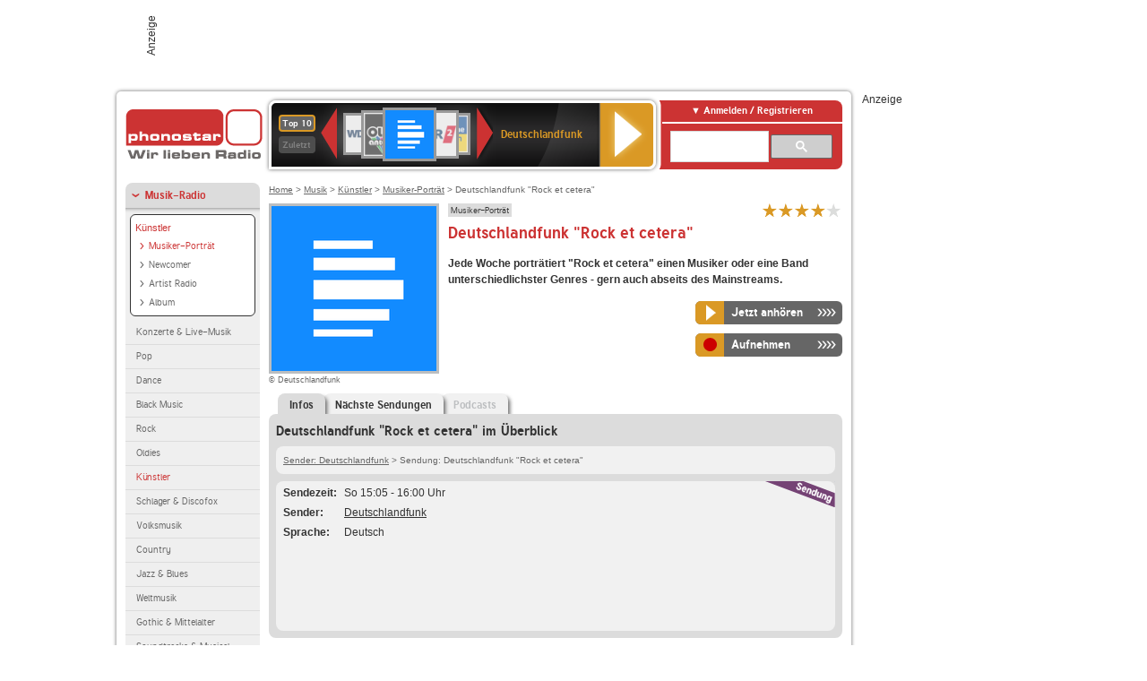

--- FILE ---
content_type: text/html; charset=utf-8
request_url: https://www.phonostar.de/radio/deutschlandfunk/live/rock-et-cetera/s/7448
body_size: 7555
content:
<!DOCTYPE html>
<!--[if lt IE 7]><html class="no-js lt-ie9 lt-ie8 lt-ie7"><![endif]-->
<!--[if IE 7]>   <html class="no-js lt-ie9 lt-ie8"><![endif]-->
<!--[if IE 8]>   <html class="no-js lt-ie9"><![endif]-->
<!--[if gt IE 8]><!--><html class="no-js"><!--<![endif]-->
<head>
  <title>Deutschlandfunk &quot;Rock et cetera&quot; hören und aufnehmen auf</title>
<meta name="description" content="&quot;Rock et cetera&quot; von Deutschlandfunk hören und aufnehmen. Nehmen Sie die Radiosendung &quot;Rock et cetera&quot; in dem Internetradio von phonostar.de" />
<meta property="og:title" content="Deutschlandfunk &quot;Rock et cetera&quot;" />
<meta property="og:type" content="phonostar:broadcast" />
<meta property="og:url" content="https://www.phonostar.de/radio/deutschlandfunk/live/rock-et-cetera/s/7448" />
<meta property="og:image" content="https://www.phonostar.de//images/auto_created/Deutschlandfunk254x54.png" />
<meta property="og:site_name" content="phonostar" />
<meta property="og:description" content="Jede Woche porträtiert &quot;Rock et cetera&quot; einen Musiker oder eine Band unterschiedlichster Genres - gern auch abseits des Mainstreams." />


  <meta name="viewport" content="width=device-width,initial-scale=1" />
  <meta property="fb:app_id" content="301099033252630" />
  <meta name="appstore:developer_url" content=https://www.phonostar.de style="user-select: auto;">
  <meta name="appstore:bundle_id" content="de.phonostar.magenta" style="user-select: auto;">
  <meta name="appstore:store_id" content="de.phonostar.magenta" style="user-select: auto;">

  <link rel="shortcut icon" href="/favicon.ico" />

  <meta name="csrf-param" content="authenticity_token" />
<meta name="csrf-token" content="ci+dDqYX5YyWCBLhMTRc3Qu5OOTBN4vRJIq6WXFiFgjW6Mw4k6G+JMpZyNcDAKSWxY7rMRRlMq6DT6E4ujsSHA==" />


  <link rel="stylesheet" media="screen" href="https://www.phonostar.de/assets/phonostar-9567a627717eb50801d9f7e411a6a17656bdd1a5fa25ce91d312fafc0f6a6448.css" />
<!--[if lte IE 9]>
<link rel="stylesheet" media="screen" href="https://www.phonostar.de/assets/phonostar_split2-ec96a505bd5ce1b4ffb7ae544808f2a00235095ddebc304e5adbda68a0ec65ed.css" />
<![endif]-->
  
  <script src="https://www.phonostar.de/assets/modernizr-a439f66b08f2fdb1e5f0fa0049da0231dba775277c4f5f41b2b3eaa6bdde4d27.js"></script>

    <script src="https://www.googletagmanager.com/gtag/js?id=UA-113856970-1" async="async"></script>
    <script>
      var gaProperty = 'UA-113856970-1';
      var disableStr = 'ga-disable-' + gaProperty;
      if (document.cookie.indexOf(disableStr + '=true') > -1) {
         window[disableStr] = true;
      }
      function gaOptout() {
         document.cookie = disableStr + '=true; expires=Thu, 31 Dec 2099 23:59:59 UTC; path=/';
         window[disableStr] = true;
         alert('Das Tracking ist jetzt deaktiviert');
      }
      (function(i,s,o,g,r,a,m){i['GoogleAnalyticsObject']=r;i[r]=i[r]||function(){
        (i[r].q=i[r].q||[]).push(arguments)},i[r].l=1*new Date();a=s.createElement(o),
         m=s.getElementsByTagName(o)[0];a.async=1;a.src=g;m.parentNode.insertBefore(a,m)
      })(window,document,'script','https://www.google-analytics.com/analytics.js','ga');

      ga('create', gaProperty, 'auto');
      ga('set', 'anonymizeIp', true);
      ga('send', 'pageview');
    </script>
    <script src="https://cdn.stroeerdigitalgroup.de/metatag/live/OMS_phonostar/metaTag.min.js" type="text/javascript" id='ads-src'></script>
</head>
<body>

<div id="page-wrapper">


      <div id="gpt_superbanner_wrapper">
        <div id="oms_gpt_superbanner" class="gpt-collapse-empty ad-banner"></div>
      </div>
     
<div id="oms_gpt_skyscraper" class="ad-sky"></div>

<div id="page">

<!--[if lt IE 8]>
<p class="browser-banner">
  Du nutzt einen <strong>veralteten</strong> Browser. Die volle Funktionalität kann nicht gewährleistet werden.<br />
  Für die bestmögliche Erfahrung dieser Website, aktualisiere bitte auf einen <a href="/browsers">modernen Browser</a>.
</p>
<![endif]-->

<header role="banner" class="page">
  <a rel="home" id="logo" href="/"></a>
    <div id="items-carousel"></div>

    <div class="right">
      <div class="js-radiocloud-top-menu">
          <a id="radiocloud-access-link" href="https://www.phonostar.de/radio/radioaufnehmen/radiocloud/login"><span>Anmelden / Registrieren</span></a>
<div class="radiocloud-access-dropdown">

    <span class="subheading">Anmelden</span>
    
<form novalidate="novalidate" class="small-signin-form" action="https://www.phonostar.de/radio/radioaufnehmen/radiocloud/login" accept-charset="UTF-8" method="post"><input name="utf8" type="hidden" value="&#x2713;" /><input type="hidden" name="authenticity_token" value="McDQGB7XVC7AmAwpmq67r8zZ+6LyFZwiNOiU2iNJy2yVB4EuK2EPhpzJ1h+omkPkAu4odydHJV2TLY+76BDPeA==" />
  <fieldset class="inputs">
    <legend>Anmelden</legend>
    <ol>
      <li>
        <label for="top_menu_user_email">E-Mail</label>
        <input class="email" pattern="[^ @]+@[^ @]+\.[^ @]+" required="required" placeholder="E-Mail" type="text" name="user[email]" id="top_menu_user_email" />
</li>      <li>
        <label for="top_menu_user_password">Passwort</label>
        <input required="required" placeholder="Passwort" type="password" name="user[password]" id="top_menu_user_password" />
        <span class="lost-password"><a href="/radio/radioaufnehmen/radiocloud/passwort/neu">Passwort vergessen?</a></span>
</li></ol></fieldset>    <fieldset>
      <ol>
        <li>
          <div class="checkbox">
            <input name="user[remember_me]" type="hidden" value="0" /><input type="checkbox" value="1" name="user[remember_me]" id="top_menu_user_remember_me" />
            <label for="top_menu_user_remember_me">Angemeldet bleiben</label>
          </div>
</li></ol></fieldset>    <fieldset class="submit show-submit">
    <button name="button" type="submit" class="ui-button-arrow">Anmelden</button>
</fieldset></form>

    <hr>

    <span class="subheading"><a href="https://www.phonostar.de/radio/radioaufnehmen/radiocloud/registrieren">Du bist noch nicht registriert?</a></span>
    <p>
      Erstelle dein <em>kostenloses</em> phonostar-Konto!
      <br />
      Auf der <a href="https://www.phonostar.de/radio/radioaufnehmen/radiocloud/registrieren">Info-Seite</a> findest du alle Informationen zu "Mein phonostar".
</p>
</div>

      </div>
      <div class="mini-search-form cse-search-box" id="site-search"><div class="gcse-searchbox-only" data-resultsUrl="/radio/suchergebnisse" data-queryParameterName="q"></div></div>
      <span class="rounded"></span>
    </div>
</header>
<div id="side">
    <nav id="main">
    <ul>
    <li class="active first">
    <a class="active" href="/radio/musik">Musik-Radio</a>
        <ul data-toggler-text="[&quot;Mehr Genres&quot;,&quot;Weniger Genres&quot;]">
            <li class="first"><div class="rounded-nav-box selected-nav"><a class="active" href="/radio/musik/kuenstler/liste">Künstler</a><ul><li class="active first"><a class="active" href="/radio/musik/musiker-portraet/liste">Musiker-Porträt</a></li><li class=""><a href="/radio/musik/newcomer/liste">Newcomer</a></li><li class=""><a href="/radio/musik/artist-radio/liste">Artist Radio</a></li><li class="last"><a href="/radio/musik/album/liste">Album</a></li></ul></div><a href="/radio/musik/konzerte-live-musik/liste">Konzerte &amp; Live-Musik</a></li>
            <li class=""><a href="/radio/musik/pop/liste">Pop</a></li>
            <li class=""><a href="/radio/musik/dance/liste">Dance</a></li>
            <li class=""><a href="/radio/musik/black-music/liste">Black Music</a></li>
            <li class=""><a href="/radio/musik/rock/liste">Rock</a></li>
            <li class=""><a href="/radio/musik/oldies/liste">Oldies</a></li>
            <li class="active"><a class="active" href="/radio/musik/kuenstler/liste">Künstler</a></li>
            <li class=""><a href="/radio/musik/schlager-discofox/liste">Schlager &amp; Discofox</a></li>
            <li class=""><a href="/radio/musik/volksmusik/liste">Volksmusik</a></li>
            <li class=""><a href="/radio/musik/country/liste">Country</a></li>
            <li class=""><a href="/radio/musik/jazz-blues/liste">Jazz &amp; Blues</a></li>
            <li class=""><a href="/radio/musik/weltmusik/liste">Weltmusik</a></li>
            <li class=""><a href="/radio/musik/gothic-mittelalter/liste">Gothic &amp; Mittelalter</a></li>
            <li class=""><a href="/radio/musik/soundtracks-musical/liste">Soundtracks &amp; Musical</a></li>
            <li class=""><a href="/radio/musik/kinder-musik/liste">Kinder-Musik</a></li>
            <li class="nav-more"><a href="/radio/musik/gay/liste">Gay</a></li>
            <li class="nav-more"><a href="/radio/musik/christliche-musik/liste">Christliche Musik</a></li>
            <li class="nav-more"><a href="/radio/musik/gospel/liste">Gospel</a></li>
            <li class="nav-more"><a href="/radio/musik/meditation-entspannung/liste">Meditation &amp; Entspannung</a></li>
            <li class="nav-more"><a href="/radio/musik/weihnachtsmusik/liste">Weihnachtsmusik</a></li>
            <li class="nav-more"><a href="/radio/musik/bunt-gemischt/liste">Bunt gemischt</a></li>
            <li class="last nav-more"><a href="/radio/musik/sonstiges/liste">Sonstiges</a></li>
        </ul>
    </li>
    <li>
    <a href="/radio/hoerspiel">Hörspiele im Radio</a>
    </li>
    <li>
    <a href="/radio/wort-sport">Wort- &amp; Sport-Radio</a>
    </li>
    <li class="last">
    <a href="/radio/klassik">Klassik-Radio</a>
    </li>
</ul>
<ul>
    <li class="first">
    <a href="/radio/radiosender">Radiosender</a>
    </li>
    <li>
    <a href="/radio/radio-charts/topradios">Beliebteste Radios</a>
    </li>
    <li class="last">
    <a href="/radio/toppodcasts">Beliebteste Podcasts</a>
    </li>
</ul>



    <ul>
      <li class="first last">
        <a href="https://www.phonostar.de/radio/radioaufnehmen/radiocloud/registrieren">Mein phonostar</a>


      </li>
    </ul>
    <ul>
      <li class="first last">
      <a href="/radio/radioaufnehmen">Downloads</a>
      </li>
    </ul>
    <ul >
      <li class="last">
        <a href="/radio/hilfe">Hilfe &amp; Kontakt</a>
      </li>
     </ul>
      <ul class="last">
        <li class="last">
          <a href="/radio/newsletter">Newsletter</a>
        </li>
      </ul>
</nav>

<div id="elsewhere">
  <span>phonostar auf</span> <a class="facebook" rel="nofollow" target="_blank" href="https://www.facebook.com/phonostar">Facebook</a> <a class="twitter" rel="nofollow" target="_blank" href="https://twitter.com/phonostar">Twitter</a>
</div>


</div>

<div id="content" role="main">
  
  <nav id="breadcrumb"><a href="/">Home</a> &gt; <a href="/radio/musik">Musik</a> &gt; <a href="/radio/musik/kuenstler/liste">Künstler</a> &gt; <a href="/radio/musik/musiker-portraet/liste">Musiker-Porträt</a> &gt; Deutschlandfunk "Rock et cetera"</nav>


<section class="detail generic">

  <div class="detail-generic-top">
    <div class="detail-generic-top-left">

      <figure>
          <a title="Deutschlandfunk" href="/radio/deutschlandfunk"><img width="184" height="184" alt="Deutschlandfunk-Logo" src="https://www.phonostar.de/images/auto_created/Deutschlandfunk2184x184.png" /></a><figcaption>&copy; Deutschlandfunk</figcaption>
      </figure>

    </div>

    <header>
        <hgroup>
            <h2><span><a title="Musiker-Porträts hörst du kostenlos auf phonostar.de" href="/radio/musik/musiker-portraet/liste">Musiker-Porträt</a></span></h2>
            <h1>
              Deutschlandfunk &quot;Rock et cetera&quot;
              
            </h1>
        </hgroup>

        <div class="right">
              <div itemscope itemtype="https://schema.org/MediaObject" class="review-aggregate">
    <meta itemprop="name" content="Deutschlandfunk &quot;Rock et cetera&quot;" />
  <div itemprop="aggregateRating" itemscope itemtype="https://schema.org/AggregateRating">
  <meta itemprop="ratingCount" content="24" />
  <meta itemprop="ratingValue" content="4.0" />
  </div>

<div class="ps-rater" data-ps-rater-hint="Klicken &amp; bewerten | 24 Stimmen bisher | Bewertung: 4.0" data-ps-rater-hint-ok="Vielen Dank, deine Stimme wurde gezählt!">

      <a class="ps-rater-item star" data-remote="true" rel="nofollow" data-method="post" href="/rating/broadcast/7448/1">Deutschlandfunk &quot;Rock et cetera&quot; mit 1 bewerten</a>
      <a class="ps-rater-item star" data-remote="true" rel="nofollow" data-method="post" href="/rating/broadcast/7448/2">Deutschlandfunk &quot;Rock et cetera&quot; mit 2 bewerten</a>
      <a class="ps-rater-item star" data-remote="true" rel="nofollow" data-method="post" href="/rating/broadcast/7448/3">Deutschlandfunk &quot;Rock et cetera&quot; mit 3 bewerten</a>
      <a class="ps-rater-item star" data-remote="true" rel="nofollow" data-method="post" href="/rating/broadcast/7448/4">Deutschlandfunk &quot;Rock et cetera&quot; mit 4 bewerten</a>
      <a class="ps-rater-item" data-remote="true" rel="nofollow" data-method="post" href="/rating/broadcast/7448/5">Deutschlandfunk &quot;Rock et cetera&quot; mit 5 bewerten</a>
</div>
  </div>

                
        </div>
    </header>

    <div class="content">
  <p><strong>Jede Woche porträtiert "Rock et cetera" einen Musiker oder eine Band unterschiedlichster Genres - gern auch abseits des Mainstreams.</strong></p><div class="button-wrapper button-fixed-width"><div class="button-wrapper"><span class="multi-button-wrapper player-selection closed" data-ps-player-selection="{&quot;type&quot;:&quot;channel&quot;,&quot;for&quot;:&quot;listen&quot;,&quot;link&quot;:{&quot;online&quot;:[&quot;/online_player/channel/127&quot;,{}],&quot;desktop&quot;:[&quot;psradio://%7CChannelId%7C127&quot;,{}]}}" data-ps-channel-id="127"><span class="ps-button-container ps-icon-button"><a title="Deutschlandfunk Stream hören" target="blank" class="right-arrows ps-button" rel="nofollow" href="psradio://%7CChannelId%7C127"><span class="icon-wrapper"><span class="icon btn-listen"></span></span><span class="text">Jetzt anhören</span></a></span><div class="multi-button-dropdown">
<ul>

  <li>
    <a class="option online" href="/online_player/channel/127"><span></span>im Online-Player</a>
  </li>
  <li>
    <a class="option desktop" rel="nofollow" href="psradio://%7CChannelId%7C127"><span></span>im phonostar-Player</a>
  </li>

  <li class="help">
    <a class="help-toggler">Was ist das?</a>
    <div class="help-box" data-position-offset="5 0">

        <span class="help-box-heading">Radio hören mit phonostar</span>
        <img width="115" height="78" src="https://www.phonostar.de/assets/help-layer_phonostarplayer-bcd871a85e99ee56607d87eb3b586368bb80451714f902e4087593d279871226.png" alt="Help layer phonostarplayer" />
        <span>Um Radio anzuhören, stehen dir bei phonostar zwei Möglichkeiten zur Verfügung: Entweder hörst du mit dem Online-Player direkt in deinem Browser, oder du nutzt den phonostar-Player. Der phonostar-Player ist eine kostenlose Software für PC und Mac, mit der du Radio unabhängig von deinem Browser finden, hören und sogar aufnehmen kannst.</span>
        <span class="last more"><b>&#8250;&#8250;&#8250;&#8250;</b> <a href="/radio/radioaufnehmen/phonostar-player">phonostar-Player gratis herunterladen</a></span>

      <a class="close-button">X</a>
    </div>
  </li>
</ul>
</div>
</span></div><span class="multi-button-wrapper player-selection closed" data-ps-player-selection="{&quot;type&quot;:&quot;broadcast&quot;,&quot;for&quot;:&quot;record&quot;,&quot;link&quot;:{&quot;online&quot;:[&quot;/radio/radioaufnehmen/radiocloud/einplanen/7448&quot;,{&quot;remote&quot;:true,&quot;remote_radiocloud&quot;:true,&quot;remote_radiocloud_skip_success_message&quot;:true,&quot;radiocloud_schedule&quot;:true}],&quot;desktop&quot;:[&quot;psradio://%7CTIMER%7CIndierock%20im%20Gartenstuhl%20-%20Die%20K%C3%B6lner%20Band%20Lawn%20Chair%7C127%7C20260125150500%7C20260125160000%7C0%7C0%7C0%7C0%7C0&quot;,{}]}}" data-ps-broadcast-id="7448"><span class="ps-button-container ps-icon-button"><a title="Rock et cetera aufnehmen" class="right-arrows ps-button" rel="nofollow" href="psradio://%7CTIMER%7CIndierock%20im%20Gartenstuhl%20-%20Die%20K%C3%B6lner%20Band%20Lawn%20Chair%7C127%7C20260125150500%7C20260125160000%7C0%7C0%7C0%7C0%7C0"><span class="icon-wrapper"><span class="icon btn-record"></span></span><span class="text">Aufnehmen</span></a></span><div class="multi-button-dropdown">
<ul>

  <li>
    <a class="option online" rel="nofollow" data-remote="true" data-remote-radiocloud="true" data-remote-radiocloud-skip-success-message="true" data-radiocloud-schedule="true" href="/radio/radioaufnehmen/radiocloud/einplanen/7448"><span></span>in der Radio-Cloud</a>
  </li>
  <li>
    <a class="option desktop" rel="nofollow" href="psradio://%7CTIMER%7CIndierock%20im%20Gartenstuhl%20-%20Die%20K%C3%B6lner%20Band%20Lawn%20Chair%7C127%7C20260125150500%7C20260125160000%7C0%7C0%7C0%7C0%7C0"><span></span>im phonostar-Player</a>
  </li>

  <li class="help">
    <a class="help-toggler">Was ist das?</a>
    <div class="help-box" data-position-offset="5 0">

        <span class="help-box-heading">Radio aufnehmen mit phonostar</span>
        <img width="115" height="78" src="https://www.phonostar.de/assets/help-layer_phonostarplayer-bcd871a85e99ee56607d87eb3b586368bb80451714f902e4087593d279871226.png" alt="Help layer phonostarplayer" />
        <span>Mit phonostar kannst du Radiosendungen nicht nur hören, sondern auch ganz automatisch als MP3 aufnehmen. So kannst du Radio hören, wann und wo du willst.</span>
        <span class="last more"><b>&#8250;&#8250;&#8250;&#8250;</b> <a href="/radio/radioaufnehmen">Hier findest du alle Informationen und Produkte zum Aufnehmen</a></span>

      <a class="close-button">X</a>
    </div>
  </li>
</ul>
</div>
</span></div>
</div>



  </div>

  <figure class="tabs">
        <div class="inner">
            <nav class="tabs">

              <ul>
                  <li class="tab-1 active">
                    <a data-remote="true" href="/radio/deutschlandfunk/live/rock-et-cetera/s/7448"><strong>Infos</strong></a>
                  </li>
                  <li class="tab-2">
                    <a data-remote="true" href="/radio/deutschlandfunk/live/rock-et-cetera/s/7448/vorschau">Nächste Sendungen</a>
                  </li>
                  <li class="tab-3">
                    <a class="disabled" data-remote="true" href="/radio/deutschlandfunk/live/rock-et-cetera/s/7448/podcasts">Podcasts</a>
                  </li>
              </ul>

            </nav>

            <div class="figure-content">
                <h2>Deutschlandfunk &quot;Rock et cetera&quot; im Überblick</h2>

<div class="two-column">
    <div class="column-left">

        <div class="secondary-box-wrapper">

              <div class="secondary-box space">
                  <nav class="detail-crumb"><a href="/radio/deutschlandfunk">Sender: Deutschlandfunk</a> &gt; Sendung: Deutschlandfunk "Rock et cetera"</nav>
              </div>

              <div class="secondary-box last">

                  
                  <table class="info">
                              <tr>
            <td class="first">Sendezeit</td>
            <td>So 15:05 - 16:00 Uhr</td>
        </tr>

                              <tr>
            <td class="first">Sender</td>
            <td><a href="/radio/deutschlandfunk">Deutschlandfunk</a></td>
        </tr>

                      
                              <tr>
            <td class="first">Sprache</td>
            <td>Deutsch</td>
        </tr>

                  </table>


                  <div class="badge broadcast-right type-badge">Radiosendung</div>

              </div>


        </div>

    </div>
</div>

            </div>
        </div>
    </figure>

    <footer>
    <div class="slider-container slider-related">
        <div class="slider-header">
          <div class="slider-headline">
            <h2>Wer das hört, hört auch</h2>
          </div>
          <small class="slider-page">Seite <span class="slider-page-current">1</span> von <span class="slider-page-total">5</span></small>
        </div>

        <a class="slider-prev disabled">Vorherige Seite</a>
      <div class="slider-content">
        <ul class="slider">
                <li>
                  <a href="/radio/deutschlandfunk/live/kalenderblatt/s/132"><img alt="Deutschlandfunk-Logo" width="124" height="124" src="https://www.phonostar.de/images/auto_created/Deutschlandfunk2124x124.png" /> <span class="ellipsis-multiline">Kalenderblatt</span></a>
                </li>
                <li>
                  <a href="/radio/deutschlandfunk/live/journal-am-vormittag-sprechstunde/s/143"><img alt="Deutschlandfunk-Logo" width="124" height="124" src="https://www.phonostar.de/images/auto_created/Deutschlandfunk2124x124.png" /> <span class="ellipsis-multiline">Journal am Vormittag - Sprechstunde</span></a>
                </li>
                <li>
                  <a href="/radio/ndr2/live/der-ndr-2-vormittag/s/261"><img alt="NDR 2-Logo" width="124" height="124" src="https://www.phonostar.de/images/auto_created/NDR22124x124.png" /> <span class="ellipsis-multiline">Der NDR 2 Vormittag</span></a>
                </li>
                <li>
                  <a href="/radio/wdr3/live/wdr-3-konzert/s/691"><img alt="WDR 3-Logo" width="124" height="124" src="https://www.phonostar.de/images/auto_created/wdr3_5124x124.png" /> <span class="ellipsis-multiline">WDR 3 Konzert</span></a>
                </li>
                <li>
                  <a href="/radio/mdrkultur/live/lesezeit/s/976"><img alt="MDR KULTUR-Logo" width="124" height="124" src="https://www.phonostar.de/images/auto_created/mdr_kultur4124x124.png" /> <span class="ellipsis-multiline">Lesezeit</span></a>
                </li>
                <li>
                  <a href="/radio/swrkultur/live/wissen/s/1702"><img alt="SWR Kultur-Logo" width="124" height="124" src="https://www.phonostar.de/images/auto_created/SWR_Kultur124x124.png" /> <span class="ellipsis-multiline">Wissen</span></a>
                </li>
                <li>
                  <a href="/radio/swr3/live/morningshow/s/1781"><img alt="SWR3-Logo" width="124" height="124" src="https://www.phonostar.de/images/auto_created/SWR3_3124x124.png" /> <span class="ellipsis-multiline">Morningshow</span></a>
                </li>
                <li>
                  <a href="/radio/swr3/live/vormittagsshow/s/1782"><img alt="SWR3-Logo" width="124" height="124" src="https://www.phonostar.de/images/auto_created/SWR3_3124x124.png" /> <span class="ellipsis-multiline">Vormittagsshow</span></a>
                </li>
                <li>
                  <a href="/radio/swr3/live/die-nachmittagsshow/s/1787"><img alt="SWR3-Logo" width="124" height="124" src="https://www.phonostar.de/images/auto_created/SWR3_3124x124.png" /> <span class="ellipsis-multiline">Die Nachmittagsshow</span></a>
                </li>
                <li>
                  <a href="/radio/swr3/live/pop/s/1789"><img alt="SWR3-Logo" width="124" height="124" src="https://www.phonostar.de/images/auto_created/SWR3_3124x124.png" /> <span class="ellipsis-multiline">Pop</span></a>
                </li>
                <li>
                  <a href="/radio/mdrkultur/live/die-klassikerlesung/s/2176"><img alt="MDR KULTUR-Logo" width="124" height="124" src="https://www.phonostar.de/images/auto_created/mdr_kultur4124x124.png" /> <span class="ellipsis-multiline">Die Klassikerlesung</span></a>
                </li>
                <li>
                  <a href="/radio/swr1baden-wuerttemberg/live/der-tag/s/3100"><img alt="SWR1 Baden-Württemberg-Logo" width="124" height="124" src="https://www.phonostar.de/images/auto_created/SWR1_2124x124.png" /> <span class="ellipsis-multiline">Der Tag</span></a>
                </li>
                <li>
                  <a href="/radio/wdr4/live/mein-morgen/s/4632"><img alt="WDR 4-Logo" width="124" height="124" src="https://www.phonostar.de/images/auto_created/wdr4_5124x124.png" /> <span class="ellipsis-multiline">Mein Morgen</span></a>
                </li>
                <li>
                  <a href="/radio/wdr4/live/lokalzeit/s/4639"><img alt="WDR 4-Logo" width="124" height="124" src="https://www.phonostar.de/images/auto_created/wdr4_5124x124.png" /> <span class="ellipsis-multiline">Lokalzeit</span></a>
                </li>
                <li>
                  <a href="/radio/swr3/live/am-mittag/s/5563"><img alt="SWR3-Logo" width="124" height="124" src="https://www.phonostar.de/images/auto_created/SWR3_3124x124.png" /> <span class="ellipsis-multiline">am Mittag</span></a>
                </li>
                <li>
                  <a href="/radio/antennebayern/live/antenne-bayern-bei-der-arbeit/s/6303"><img alt="ANTENNE BAYERN-Logo" width="124" height="124" src="https://www.phonostar.de/images/auto_created/antenne_bayern3124x124.png" /> <span class="ellipsis-multiline">ANTENNE BAYERN bei der Arbeit</span></a>
                </li>
                <li>
                  <a href="/radio/br-klassik/live/konzert/s/8316"><img alt="BR-KLASSIK-Logo" width="124" height="124" src="https://www.phonostar.de/images/auto_created/br_klassik_3124x124.png" /> <span class="ellipsis-multiline">Konzert</span></a>
                </li>
                <li>
                  <a href="/radio/wdr4/live/mein-tag/s/8770"><img alt="WDR 4-Logo" width="124" height="124" src="https://www.phonostar.de/images/auto_created/wdr4_5124x124.png" /> <span class="ellipsis-multiline">Mein Tag</span></a>
                </li>
                <li>
                  <a href="/radio/wdr2/live/der-vormittag/s/8779"><img alt="WDR 2-Logo" width="124" height="124" src="https://www.phonostar.de/images/auto_created/wdr2_5124x124.png" /> <span class="ellipsis-multiline">Der Vormittag</span></a>
                </li>
                <li>
                  <a href="/radio/bayern2/live/betthupferl/s/9045"><img alt="Bayern 2-Logo" width="124" height="124" src="https://www.phonostar.de/images/auto_created/Bayern2_5124x124.png" /> <span class="ellipsis-multiline">Betthupferl</span></a>
                </li>
            
        </ul>
      </div>
        <a class="slider-next disabled">N&auml;chste Seite</a>
    </div>
    </footer>

</section>


  <div id='ps_explanation_box' style="margin-top: 25px;">
    
  </div>
</div>
<div id="oms_gpt_billboard" class="gpt-collapse-empty ad-billboard"></div>
</div>
<footer class="page">
    <span class="center">Dein Internetradio-Portal&nbsp;&nbsp;:&nbsp;&nbsp;<a href="/sitemap">Sitemap</a>&nbsp;&nbsp;|&nbsp;&nbsp;<a href="/radio/hilfe/kontakt">Kontakt</a>&nbsp;&nbsp;|&nbsp;&nbsp;<a href="/impressum">Impressum</a>&nbsp;&nbsp;|&nbsp;&nbsp;<a href="/datenschutz">Datenschutz</a>&nbsp;&nbsp;|&nbsp;&nbsp;<a href="/developers">Entwickler</a>&nbsp;&nbsp;|&nbsp;&nbsp;<a href="/download/docs/radio_player_manual/home.htm">Handbuch phonostar-Player</a>&nbsp;&nbsp;|&nbsp;&nbsp;<a href="/download/docs/radio_app_manual/index.htm">Handbuch phonostar Radio-App</a>&nbsp;&nbsp;|&nbsp;&nbsp;<a href="/radio/radioaufnehmen/phonostar-player">Radioplayer für Windows</a>&nbsp;&nbsp;|&nbsp;&nbsp;<a href="https://play.google.com/store/apps/details?id=de.phonostar.player">Radioplayer für Android</a>&nbsp;&nbsp;|&nbsp;&nbsp;<a href="https://play.google.com/store/apps/details?id=de.phonostar.androidtv">Radioplayer für Android TV</a>&nbsp;&nbsp;|&nbsp;&nbsp;<a href="https://itunes.apple.com/de/app/phonostar-radio-app/id407975091">Radioplayer für iOS</a>&nbsp;&nbsp;|&nbsp;&nbsp;<a href="https://apps.apple.com/de/app/smarttv-radio-app/id1644721831">Radioplayer für Apple TV</a>&nbsp;&nbsp;|&nbsp;&nbsp;<a href="" onclick="window._sp_.gdpr.loadPrivacyManagerModal(537920); return false;">GDPR-Einstellungen ändern</a>&nbsp;&nbsp;|&nbsp;&nbsp;© phonostar GmbH 2024</span>
</footer>
</div>
  <script src="//data-17a9ad77d6.phonostar.de/iomm/latest/bootstrap/stub.js" type="text/javascript"></script><script type="text/javascript">
      IOMm('configure', { st: 'phonosta', dn: 'data-17a9ad77d6.phonostar.de', mh: 5 });
      IOMm('pageview', { cp: 'DE_SENDUNG_INFO' })
    </script><script src="//data-17a9ad77d6.phonostar.de/iomm/latest/manager/base/es5/bundle.js"></script>

<div id="oms_gpt_outofpage" data-gpt-display-slot></div>

<div id="fb-root"></div>
<script>var rmsi_site='pn.phonostar.de',rmsi_zone='entertainment',_psOmsAdsPageLayout='website',omsv_centered=true</script>
<script src="https://www.phonostar.de/assets/phonostar-4ae707fb960d4537b93c7d1898b96187530a67d53cf586d905bae3e5f38b0ebb.js"></script>
<script>$.extend(true,$.PS,{"user":{"hasPlusPlan":false,"adFree":false}})</script>


<script id="ajax_signin_form_template" type="text/html">

<form novalidate="novalidate" class="small-signin-form js-signin-form" data-with-credentials="true" data-ps-loading-overlay=".ps-ui-signin-dialog" action="https://www.phonostar.de/radio/radioaufnehmen/radiocloud/login" accept-charset="UTF-8" data-remote="true" method="post"><input name="utf8" type="hidden" value="&#x2713;" />
  <fieldset class="inputs">
    <legend>Anmelden</legend>
    <ol>
      <li>
        <label for="dialog_user_email">E-Mail</label>
        <input class="email" pattern="[^ @]+@[^ @]+\.[^ @]+" required="required" placeholder="E-Mail" type="text" name="user[email]" id="dialog_user_email" />
</li>      <li>
        <label for="dialog_user_password">Passwort</label>
        <input required="required" placeholder="Passwort" type="password" name="user[password]" id="dialog_user_password" />
        <span class="lost-password"><a href="/radio/radioaufnehmen/radiocloud/passwort/neu">Passwort vergessen?</a></span>
          <span class="lost-password"><a class="lost-password" href="https://www.phonostar.de/radio/radioaufnehmen/radiocloud/registrieren">kostenloses Konto erstellen</a></span>
</li></ol></fieldset>    <fieldset>
      <ol>
        <li>
          <div class="checkbox">
            <input name="user[remember_me]" type="hidden" value="0" /><input type="checkbox" value="1" name="user[remember_me]" id="dialog_user_remember_me" />
            <label for="dialog_user_remember_me">Angemeldet bleiben</label>
          </div>
</li></ol></fieldset>    <fieldset class="submit ">
    <button name="button" type="submit" class="ui-button-arrow">Anmelden</button>
</fieldset></form>

</script>

</body>
</html>


--- FILE ---
content_type: application/javascript
request_url: https://www.phonostar.de/assets/modernizr-a439f66b08f2fdb1e5f0fa0049da0231dba775277c4f5f41b2b3eaa6bdde4d27.js
body_size: 2043
content:
window.Modernizr=function(e,t,n){function r(e){f.cssText=e}function o(e,t){return typeof e===t}var a,i,c="2.8.3",s={},l=!0,u=t.documentElement,d="modernizr",m=t.createElement(d),f=m.style,h=({}.toString,{}),p=[],v=p.slice,g={}.hasOwnProperty;for(var y in i=o(g,"undefined")||o(g.call,"undefined")?function(e,t){return t in e&&o(e.constructor.prototype[t],"undefined")}:function(e,t){return g.call(e,t)},Function.prototype.bind||(Function.prototype.bind=function(e){var t=this;if("function"!=typeof t)throw new TypeError;var n=v.call(arguments,1),r=function(){if(this instanceof r){var o=function(){};o.prototype=t.prototype;var a=new o,i=t.apply(a,n.concat(v.call(arguments)));return Object(i)===i?i:a}return t.apply(e,n.concat(v.call(arguments)))};return r}),h.history=function(){return!(!e.history||!history.pushState)},h.localstorage=function(){try{return localStorage.setItem(d,d),localStorage.removeItem(d),!0}catch(e){return!1}},h.sessionstorage=function(){try{return sessionStorage.setItem(d,d),sessionStorage.removeItem(d),!0}catch(e){return!1}},h)i(h,y)&&(a=y.toLowerCase(),s[a]=h[y](),p.push((s[a]?"":"no-")+a));return s.addTest=function(e,t){if("object"==typeof e)for(var r in e)i(e,r)&&s.addTest(r,e[r]);else{if(e=e.toLowerCase(),s[e]!==n)return s;t="function"==typeof t?t():t,void 0!==l&&l&&(u.className+=" "+(t?"":"no-")+e),s[e]=t}return s},r(""),m=null,function(e,t){function n(e,t){var n=e.createElement("p"),r=e.getElementsByTagName("head")[0]||e.documentElement;return n.innerHTML="x<style>"+t+"</style>",r.insertBefore(n.lastChild,r.firstChild)}function r(){var e=y.elements;return"string"==typeof e?e.split(" "):e}function o(e){var t=g[e[p]];return t||(t={},v++,e[p]=v,g[v]=t),t}function a(e,n,r){return n||(n=t),u?n.createElement(e):(r||(r=o(n)),!(a=r.cache[e]?r.cache[e].cloneNode():h.test(e)?(r.cache[e]=r.createElem(e)).cloneNode():r.createElem(e)).canHaveChildren||f.test(e)||a.tagUrn?a:r.frag.appendChild(a));var a}function i(e,n){if(e||(e=t),u)return e.createDocumentFragment();for(var a=(n=n||o(e)).frag.cloneNode(),i=0,c=r(),s=c.length;i<s;i++)a.createElement(c[i]);return a}function c(e,t){t.cache||(t.cache={},t.createElem=e.createElement,t.createFrag=e.createDocumentFragment,t.frag=t.createFrag()),e.createElement=function(n){return y.shivMethods?a(n,e,t):t.createElem(n)},e.createDocumentFragment=Function("h,f","return function(){var n=f.cloneNode(),c=n.createElement;h.shivMethods&&("+r().join().replace(/[\w\-]+/g,function(e){return t.createElem(e),t.frag.createElement(e),'c("'+e+'")'})+");return n}")(y,t.frag)}function s(e){e||(e=t);var r=o(e);return!y.shivCSS||l||r.hasCSS||(r.hasCSS=!!n(e,"article,aside,dialog,figcaption,figure,footer,header,hgroup,main,nav,section{display:block}mark{background:#FF0;color:#000}template{display:none}")),u||c(e,r),e}var l,u,d="3.7.0",m=e.html5||{},f=/^<|^(?:button|map|select|textarea|object|iframe|option|optgroup)$/i,h=/^(?:a|b|code|div|fieldset|h1|h2|h3|h4|h5|h6|i|label|li|ol|p|q|span|strong|style|table|tbody|td|th|tr|ul)$/i,p="_html5shiv",v=0,g={};!function(){try{var e=t.createElement("a");e.innerHTML="<xyz></xyz>",l="hidden"in e,u=1==e.childNodes.length||function(){t.createElement("a");var e=t.createDocumentFragment();return"undefined"==typeof e.cloneNode||"undefined"==typeof e.createDocumentFragment||"undefined"==typeof e.createElement}()}catch(n){l=!0,u=!0}}();var y={elements:m.elements||"abbr article aside audio bdi canvas data datalist details dialog figcaption figure footer header hgroup main mark meter nav output progress section summary template time video",version:d,shivCSS:!1!==m.shivCSS,supportsUnknownElements:u,shivMethods:!1!==m.shivMethods,type:"default",shivDocument:s,createElement:a,createDocumentFragment:i};e.html5=y,s(t)}(this,t),s._version=c,u.className=u.className.replace(/(^|\s)no-js(\s|$)/,"$1$2")+(l?" js "+p.join(" "):""),s}(this,this.document),Modernizr.addTest("cookies",function(){if(navigator.cookieEnabled)return!0;document.cookie="cookietest=1";var e=-1!=document.cookie.indexOf("cookietest=");return document.cookie="cookietest=1; expires=Thu, 01-Jan-1970 00:00:01 GMT",e}),Modernizr.addTest("details",function(){var e,t,n,r,o=document,a=o.createElement("details");return"open"in a&&(t=o.body||(r=o.documentElement,e=!0,r.insertBefore(o.createElement("body"),r.firstElementChild||r.firstChild)),a.innerHTML="<summary>a</summary>b",a.style.display="block",t.appendChild(a),n=a.offsetHeight,a.open=!0,n=n!=a.offsetHeight,t.removeChild(a),e&&t.parentNode.removeChild(t),n)});